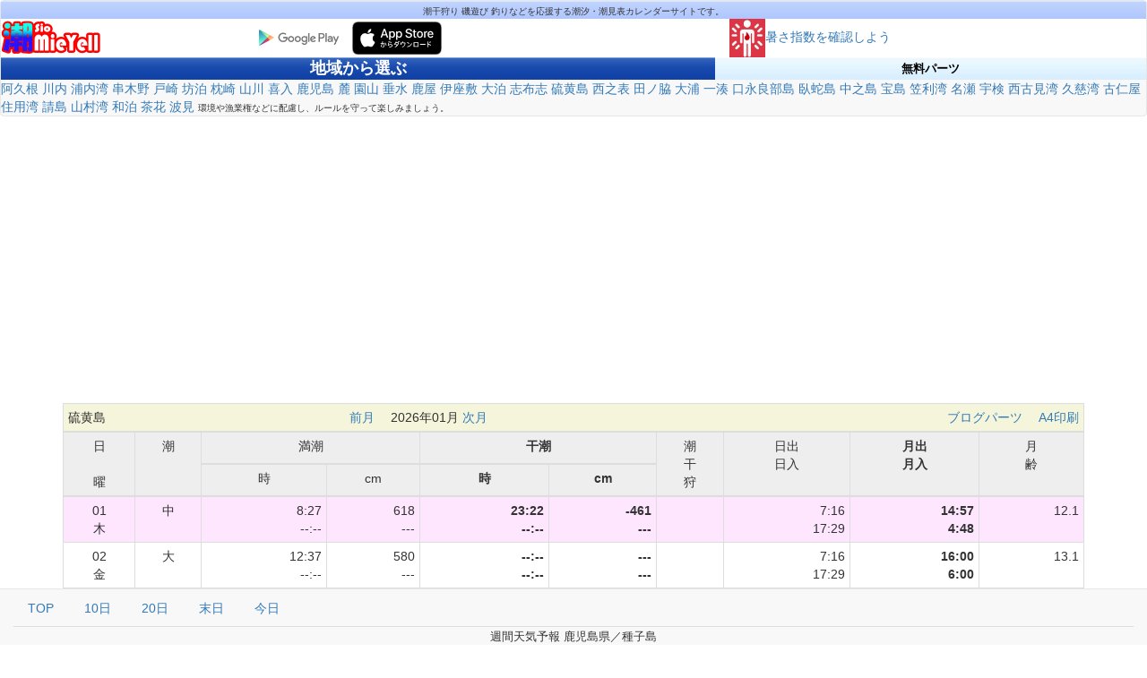

--- FILE ---
content_type: text/html
request_url: https://sio.mieyell.jp/select?po=84618
body_size: 31084
content:
<!DOCTYPE html>
<html lang="ja">
  <head>
    <meta http-equiv="Content-Type" content="text/html; charset=UTF-8">
    <meta http-equiv="X-UA-Compatible" content="IE=edge">
    <meta name="viewport" content="width=device-width, initial-scale=1">
    <meta name="keywords" content="潮干狩り,釣り,潮見表,潮汐表,潮時表,カレンダー,お天気,潮,海水浴,無料ブログパーツ,ガジェット,満潮,干潮,時刻,台風,あさり,大潮,小潮,早見表,レスポンシブ,レスポンシブwebデザイン"> 
    <meta name="description" content="潮干狩りや釣りに最適な潮汐表・潮見表です。お天気と合わせて日本全国の潮の状態、満潮・干潮の時刻、大潮・小潮、日出・日入・月出・月入・月齢を「パっと」表示。プリンターで印刷しておでかけしよう！レスポンシブwebデザインでPC、タブレット、スマートフォンのどれでも見やすくしています。">
    <!-- The above 3 meta tags *must* come first in the head; any other head content must come *after* these tags -->
    <title>
鹿児島県
の潮干狩りや釣りに最適な潮汐・潮見表カレンダー 潮MieYell（しおみエール）潮干狩り 磯遊び 釣り フィッシング ボート 水上オートバイ サーフィン ダイビング などマリンレジャーを応援する潮汐・潮見表カレンダーサイトです。</title>

    <!-- Bootstrap -->
    <link href="css/bootstrap.min.css" rel="stylesheet">
    <link rel="stylesheet" type="text/css" href="pcselect.css">

    <!-- HTML5 shim and Respond.js for IE8 support of HTML5 elements and media queries -->
    <!-- WARNING: Respond.js doesn't work if you view the page via file:// -->
    <!--[if lt IE 9]>
      <script src="https://oss.maxcdn.com/html5shiv/3.7.2/html5shiv.min.js"></script>
      <script src="https://oss.maxcdn.com/respond/1.4.2/respond.min.js"></script>
    <![endif]-->

    <!-- jQuery (necessary for Bootstrap's JavaScript plugins) -->
    <script src="https://ajax.googleapis.com/ajax/libs/jquery/1.11.2/jquery.min.js"></script>

    <style type="text/css" media="screen">
    <!--
      /* Sticky footer styles
      -------------------------------------------------- */
          body {
          padding-bottom: 200px;
      }
    -->
    </style>

    <script type="text/javascript">

    $(function(){
        $('a[href^=#]').click(function(){
            var speed = 500;
            var href= $(this).attr("href");
            var target = $(href == "#" || href == "" ? 'html' : href);
            var position = target.offset().top;
            $("html, body").animate({scrollTop:position}, speed, "swing");
            return false;
        });
    });

    </script>

	<style type="text/css">
	.style1 {
		border-width: 0px;
	}
	</style>
	<!-- +1 ボタン -->
	<script type="text/javascript" src="https://apis.google.com/js/plusone.js">
	  {lang: 'ja'}
	</script>

	<script async src="//pagead2.googlesyndication.com/pagead/js/adsbygoogle.js"></script>
	<script>
	  (adsbygoogle = window.adsbygoogle || []).push({
	    google_ad_client: "ca-pub-8623680651937313",
	    enable_page_level_ads: true
	  });
	</script>
	
	<!-- 自動広告 -->
	<script data-ad-client="ca-pub-8623680651937313" async src="https://pagead2.googlesyndication.com/pagead/js/adsbygoogle.js"></script>

	<!-- GA4 -->
	<!-- Global site tag (gtag.js) - Google Analytics -->
	<script async src="https://www.googletagmanager.com/gtag/js?id=G-QXKXM8HDBL"></script>
	<script>
	  window.dataLayer = window.dataLayer || [];
	  function gtag(){dataLayer.push(arguments);}
	  gtag('js', new Date());

	  gtag('config', 'G-QXKXM8HDBL');
	</script>

  </head>

  <body>
    <script type="text/javascript">now = new Date();nowdate = ("0"+now.getDate()).slice(-2);</script>

    <nav class="navbar navbar-default">
      <div align="center">
		<table width="100%" border="0" cellspacing="0" cellpadding="0">
		  <tr>
		    <td>
			<table width="100%" border="0" cellspacing="0" cellpadding="0">
			<tr>
			<td background="images/ba2.jpg" align="center">
				<font size="1">潮干狩り 磯遊び 釣りなどを応援する潮汐・潮見表カレンダーサイトです。</font>
			</td>
			</tr>
			</table>
		   </td>
		  </tr>
		  <tr>
		    <td>
			<table border="0" width="100%" cellspacing="0" cellpadding="1">
			<tr>
			<td valign="top">
				<table border="0" width="100%" cellspacing="1" cellpadding="0" bgcolor="#FFFFFF">
				<tr>
				<td>
					<table border="0" width="100%" cellspacing="0" cellpadding="0">
					<tr>
					<td valign="top" bgcolor="#FFFFFF" align="left">
						<a href="index.htm">
						<img border="0" src="images/rogo.jpg" alt="潮見表（しおみエール）ロゴ" height="40"></a>
					</td>
					<td bgcolor="#FFFFFF" align="left">
						<a href="https://play.google.com/store/apps/details?id=jp.mieyell.sio.weeklytidetable3">
						<img alt="Android app on Google Play" src="https://www.gstatic.com/android/market_images/web/play_one_bar_logo_2x.png" border="0" width="100" /></a>
						<!-- ca-pub-8623680651937313/Siomieyell_Select_Right_Upside_180x150 -->
						<script type='text/javascript'>
						GA_googleFillSlot("Siomieyell_Select_Right_Upside_180x150");
						</script>
						<a href="https://apps.apple.com/jp/app/%E6%BD%AE%E8%A6%8B%E8%A1%A8-%E6%BD%AEmieyell-week/id6470017517?itsct=apps_box_link&itscg=30200">
						<img alt="App Store" src="images/ja-jp.svg" border="0" width="100" /></a>
					</td>
					<td bgcolor="#FFFFFF" align="left">
						<a href="https://heat.mieyell.jp/">
						<img src="https://heat.mieyell.jp/images/heat.jpg" border="0" width="40" />暑さ指数を確認しよう</a>
					</td>
					</tr>
					</table>
				</td>
				</tr>
				</table>
			</td>
			</tr>
			</table>
		   </td>
		  </tr>

		  <tr>
		    <td><table width="100%" border="0" cellspacing="1" cellpadding="0" bgcolor="#CCCCCC">
		        <tr bgcolor="FFAA3C" class="mainnavi"> 
		          <td height="25" bgcolor="#3366CC" background="images/ba1.jpg"><div align="center">
					<a href="index.htm" style="text-decoration: none">
					<font color="#FFFFFF" size="+1"><strong>地域から選ぶ</strong></font></a></div></td>
		          <td height="25" bgcolor="#3366CC" background="images/ba3.jpg"><div align="center">
					<a href="parts.htm" style="text-decoration: none">
					<font color="#000000" size="-1"><strong>無料パーツ</strong></font></a></div></td>
		        </tr>
		      </table></td>
		  </tr>

		  <tr>
		    <td>
			<table width="100%"><tr>
				<td align="left">
<a href='./select?po=84601'>阿久根</a> 
<a href='./select?po=84602'>川内</a> 
<a href='./select?po=84603'>浦内湾</a> 
<a href='./select?po=84604'>串木野</a> 
<a href='./select?po=84605'>戸崎</a> 
<a href='./select?po=84606'>坊泊</a> 
<a href='./select?po=84607'>枕崎</a> 
<a href='./select?po=84608'>山川</a> 
<a href='./select?po=84609'>喜入</a> 
<a href='./select?po=84610'>鹿児島</a> 
<a href='./select?po=84611'>麓</a> 
<a href='./select?po=84612'>園山</a> 
<a href='./select?po=84613'>垂水</a> 
<a href='./select?po=84614'>鹿屋</a> 
<a href='./select?po=84615'>伊座敷</a> 
<a href='./select?po=84616'>大泊</a> 
<a href='./select?po=84617'>志布志</a> 
<a href='./select?po=84618'>硫黄島</a> 
<a href='./select?po=84619'>西之表</a> 
<a href='./select?po=84620'>田ノ脇</a> 
<a href='./select?po=84621'>大浦</a> 
<a href='./select?po=84622'>一湊</a> 
<a href='./select?po=84623'>口永良部島</a> 
<a href='./select?po=84624'>臥蛇島</a> 
<a href='./select?po=84625'>中之島</a> 
<a href='./select?po=84626'>宝島</a> 
<a href='./select?po=84627'>笠利湾</a> 
<a href='./select?po=84628'>名瀬</a> 
<a href='./select?po=84629'>宇検</a> 
<a href='./select?po=84630'>西古見湾</a> 
<a href='./select?po=84631'>久慈湾</a> 
<a href='./select?po=84632'>古仁屋</a> 
<a href='./select?po=84633'>住用湾</a> 
<a href='./select?po=84634'>請島</a> 
<a href='./select?po=84635'>山村湾</a> 
<a href='./select?po=84636'>和泊</a> 
<a href='./select?po=84637'>茶花</a> 
<a href='./select?po=84638'>波見</a> 

 <font size="1">環境や漁業権などに配慮し、ルールを守って楽しみましょう。</font>
				</td>
			</tr></table>
		    </td>
		  </tr>
		</table>
      </div>
    </nav>

    <div class="container">
      <div class="table-responsive">
        <table class="table table-bordered table-hover table-condensed">
          <thead>
			<tr>
			<td vAlign='center' align='middle' bgColor='#f5f5dc' colSpan='11' height='18'>
				<table width='100%'><tr>
				<td align='left'>
硫黄島
				</td>
				<td align='center'>
					<a href="
./select?po=84618&amp;ka=-1
					">前月</a>　
			
2026年01月
			
					<a href="
./select?po=84618&amp;ka=1
					">次月</a>　
				</td>
				<td align='right'>
					<a href="./select?pa=1&amp;po=
84618
					">ブログパーツ</a>　
<a href='./select?po=84618&amp;ka=&amp;pr=1'>A4印刷</a> 

				</td>
				</tr></table>
			</td>
			</tr>

			<tr>
				<td bgColor='#EEEEEE' rowSpan='2' align='center'>日<br><br>曜</td>
				<td bgColor='#EEEEEE' rowSpan='2' align='center'>潮</td>
				<td class="title" bgColor='#EEEEEE' colSpan='2' align='center'>満潮</td>
				<td class="title" bgColor='#EEEEEE' colSpan='2' align='center'><strong>干潮</strong></td>
				<td bgColor='#EEEEEE' rowSpan='2' align='center'>潮<br>干<br>狩</td>
				<td bgColor='#EEEEEE' rowSpan='2' align='center'>日出<br>日入</td>
				<td bgColor='#EEEEEE' rowSpan='2' align='center'><strong>月出<br>月入</strong></td>
				<td bgColor='#EEEEEE' rowSpan='2' align='center'>月<br>齢</td>
			</tr>
			
			<tr>
				<td bgColor='#EEEEEE' align='center'>時</td>
				<td bgColor='#EEEEEE' align='center'>cm</td>
				<td bgColor='#EEEEEE' align='center'><strong>時</strong></td>
				<td bgColor='#EEEEEE' align='center'><strong>cm</strong></td>
			</tr>
          </thead>
          <tbody>
<tr id=01 bgcolor='#FFE6FF'><td align='center'>01<br>木</td><td align='center'>中</td><td align='right'>8:27<br>--:--</td><td align='right'>618<br>---</td><td align='right'><strong>23:22<br>--:--</strong></td><td align='right'><strong>-461<br>---</strong></td><td align='center'><a href='https://siohigari.mieyell.jp/' style='text-decoration:none'></a></td><td align='right'>7:16<br>17:29</td><td align='right'><strong>14:57<br>4:48</strong></td><td align='right'>12.1</td></tr><tr id=02 bgcolor='#FFFFFF'><td align='center'>02<br>金</td><td align='center'>大</td><td align='right'>12:37<br>--:--</td><td align='right'>580<br>---</td><td align='right'><strong>--:--<br>--:--</strong></td><td align='right'><strong>---<br>---</strong></td><td align='center'><a href='https://siohigari.mieyell.jp/' style='text-decoration:none'></a></td><td align='right'>7:16<br>17:29</td><td align='right'><strong>16:00<br>6:00</strong></td><td align='right'>13.1</td></tr><tr id=03 bgcolor='#E6FFFF'><td align='center'>03<br>土</td><td align='center'>大</td><td align='right'>16:38<br>--:--</td><td align='right'>641<br>---</td><td align='right'><strong>1:15<br>--:--</strong></td><td align='right'><strong>-473<br>---</strong></td><td align='center'><a href='https://siohigari.mieyell.jp/' style='text-decoration:none'></a></td><td align='right'>7:17<br>17:30</td><td align='right'><strong>17:10<br>7:07</strong></td><td align='right'>14.1</td></tr><tr id=04 bgcolor='#FFE6FF'><td align='center'>04<br>日</td><td align='center'>大</td><td align='right'>18:44<br>--:--</td><td align='right'>700<br>---</td><td align='right'><strong>3:03<br>--:--</strong></td><td align='right'><strong>-421<br>---</strong></td><td align='center'><a href='https://siohigari.mieyell.jp/' style='text-decoration:none'></a></td><td align='right'>7:17<br>17:31</td><td align='right'><strong>18:22<br>8:04</strong></td><td align='right'>15.1</td></tr><tr id=05 bgcolor='#FFFFFF'><td align='center'>05<br>月</td><td align='center'>大</td><td align='right'>20:33<br>--:--</td><td align='right'>704<br>---</td><td align='right'><strong>5:04<br>--:--</strong></td><td align='right'><strong>-309<br>---</strong></td><td align='center'><a href='https://siohigari.mieyell.jp/' style='text-decoration:none'></a></td><td align='right'>7:17<br>17:32</td><td align='right'><strong>19:33<br>8:51</strong></td><td align='right'>16.1</td></tr><tr id=06 bgcolor='#FFFFFF'><td align='center'>06<br>火</td><td align='center'>中</td><td align='right'>22:26<br>--:--</td><td align='right'>647<br>---</td><td align='right'><strong>11:56<br>--:--</strong></td><td align='right'><strong>-266<br>---</strong></td><td align='center'><a href='https://siohigari.mieyell.jp/' style='text-decoration:none'>◎</a></td><td align='right'>7:17<br>17:32</td><td align='right'><strong>20:40<br>9:30</strong></td><td align='right'>17.1</td></tr><tr id=07 bgcolor='#FFFFFF'><td align='center'>07<br>水</td><td align='center'>中</td><td align='right'>--:--<br>--:--</td><td align='right'>---<br>---</td><td align='right'><strong>14:22<br>--:--</strong></td><td align='right'><strong>-345<br>---</strong></td><td align='center'><a href='https://siohigari.mieyell.jp/' style='text-decoration:none'>◎</a></td><td align='right'>7:17<br>17:33</td><td align='right'><strong>21:43<br>10:03</strong></td><td align='right'>18.1</td></tr><tr id=08 bgcolor='#FFFFFF'><td align='center'>08<br>木</td><td align='center'>中</td><td align='right'>0:52<br>--:--</td><td align='right'>552<br>---</td><td align='right'><strong>16:25<br>--:--</strong></td><td align='right'><strong>-383<br>---</strong></td><td align='center'><a href='https://siohigari.mieyell.jp/' style='text-decoration:none'></a></td><td align='right'>7:17<br>17:34</td><td align='right'><strong>22:42<br>10:32</strong></td><td align='right'>19.1</td></tr><tr id=09 bgcolor='#FFFFFF'><td align='center'>09<br>金</td><td align='center'>中</td><td align='right'>6:50<br>--:--</td><td align='right'>528<br>---</td><td align='right'><strong>18:32<br>--:--</strong></td><td align='right'><strong>-376<br>---</strong></td><td align='center'><a href='https://siohigari.mieyell.jp/' style='text-decoration:none'></a></td><td align='right'>7:17<br>17:35</td><td align='right'><strong>23:39<br>11:00</strong></td><td align='right'>20.1</td></tr><tr id=10 bgcolor='#E6FFFF'><td align='center'>10<br>土</td><td align='center'>小</td><td align='right'>9:37<br>--:--</td><td align='right'>612<br>---</td><td align='right'><strong>21:03<br>--:--</strong></td><td align='right'><strong>-344<br>---</strong></td><td align='center'><a href='https://siohigari.mieyell.jp/' style='text-decoration:none'></a></td><td align='right'>7:17<br>17:36</td><td align='right'><strong>--:--<br>11:26</strong></td><td align='right'>21.1</td></tr><tr id=11 bgcolor='#FFE6FF'><td align='center'>11<br>日</td><td align='center'>小</td><td align='right'>11:46<br>--:--</td><td align='right'>653<br>---</td><td align='right'><strong>--:--<br>--:--</strong></td><td align='right'><strong>---<br>---</strong></td><td align='center'><a href='https://siohigari.mieyell.jp/' style='text-decoration:none'></a></td><td align='right'>7:17<br>17:36</td><td align='right'><strong>0:35<br>11:54</strong></td><td align='right'>22.1</td></tr><tr id=12 bgcolor='#FFE6FF'><td align='center'>12<br>月</td><td align='center'>小</td><td align='right'>14:03<br>--:--</td><td align='right'>654<br>---</td><td align='right'><strong>0:16<br>--:--</strong></td><td align='right'><strong>-322<br>---</strong></td><td align='center'><a href='https://siohigari.mieyell.jp/' style='text-decoration:none'></a></td><td align='right'>7:17<br>17:37</td><td align='right'><strong>1:31<br>12:23</strong></td><td align='right'>23.1</td></tr><tr id=13 bgcolor='#FFFFFF'><td align='center'>13<br>火</td><td align='center'>長</td><td align='right'>16:25<br>--:--</td><td align='right'>633<br>---</td><td align='right'><strong>3:34<br>--:--</strong></td><td align='right'><strong>-312<br>---</strong></td><td align='center'><a href='https://siohigari.mieyell.jp/' style='text-decoration:none'></a></td><td align='right'>7:17<br>17:38</td><td align='right'><strong>2:27<br>12:57</strong></td><td align='right'>24.1</td></tr><tr id=14 bgcolor='#FFFFFF'><td align='center'>14<br>水</td><td align='center'>若</td><td align='right'>18:49<br>--:--</td><td align='right'>587<br>---</td><td align='right'><strong>6:52<br>--:--</strong></td><td align='right'><strong>-311<br>---</strong></td><td align='center'><a href='https://siohigari.mieyell.jp/' style='text-decoration:none'></a></td><td align='right'>7:17<br>17:39</td><td align='right'><strong>3:25<br>13:34</strong></td><td align='right'>25.1</td></tr><tr id=15 bgcolor='#FFFFFF'><td align='center'>15<br>木</td><td align='center'>中</td><td align='right'>21:57<br>--:--</td><td align='right'>520<br>---</td><td align='right'><strong>9:43<br>--:--</strong></td><td align='right'><strong>-327<br>---</strong></td><td align='center'><a href='https://siohigari.mieyell.jp/' style='text-decoration:none'>◎</a></td><td align='right'>7:17<br>17:40</td><td align='right'><strong>4:22<br>14:18</strong></td><td align='right'>26.1</td></tr><tr id=16 bgcolor='#FFFFFF'><td align='center'>16<br>金</td><td align='center'>中</td><td align='right'>--:--<br>--:--</td><td align='right'>---<br>---</td><td align='right'><strong>12:08<br>--:--</strong></td><td align='right'><strong>-339<br>---</strong></td><td align='center'><a href='https://siohigari.mieyell.jp/' style='text-decoration:none'>◎</a></td><td align='right'>7:17<br>17:41</td><td align='right'><strong>5:17<br>15:08</strong></td><td align='right'>27.1</td></tr><tr id=17 bgcolor='#E6FFFF'><td align='center'>17<br>土</td><td align='center'>大</td><td align='right'>3:17<br>--:--</td><td align='right'>537<br>---</td><td align='right'><strong>14:20<br>--:--</strong></td><td align='right'><strong>-321<br>---</strong></td><td align='center'><a href='https://siohigari.mieyell.jp/' style='text-decoration:none'>◎</a></td><td align='right'>7:17<br>17:41</td><td align='right'><strong>6:09<br>16:03</strong></td><td align='right'>28.1</td></tr><tr id=18 bgcolor='#FFE6FF'><td align='center'>18<br>日</td><td align='center'>大</td><td align='right'>5:50<br>--:--</td><td align='right'>633<br>---</td><td align='right'><strong>16:59<br>--:--</strong></td><td align='right'><strong>-264<br>---</strong></td><td align='center'><a href='https://siohigari.mieyell.jp/' style='text-decoration:none'></a></td><td align='right'>7:16<br>17:42</td><td align='right'><strong>6:56<br>17:02</strong></td><td align='right'>29.1</td></tr><tr id=19 bgcolor='#FFFFFF'><td align='center'>19<br>月</td><td align='center'>大</td><td align='right'>7:42<br>--:--</td><td align='right'>689<br>---</td><td align='right'><strong>22:54<br>--:--</strong></td><td align='right'><strong>-320<br>---</strong></td><td align='center'><a href='https://siohigari.mieyell.jp/' style='text-decoration:none'></a></td><td align='right'>7:16<br>17:43</td><td align='right'><strong>7:38<br>18:04</strong></td><td align='right'>0.3</td></tr><tr id=20 bgcolor='#FFFFFF'><td align='center'>20<br>火</td><td align='center'>大</td><td align='right'>9:30<br>--:--</td><td align='right'>678<br>---</td><td align='right'><strong>--:--<br>--:--</strong></td><td align='right'><strong>---<br>---</strong></td><td align='center'><a href='https://siohigari.mieyell.jp/' style='text-decoration:none'></a></td><td align='right'>7:16<br>17:44</td><td align='right'><strong>8:15<br>19:05</strong></td><td align='right'>1.3</td></tr><tr id=21 bgcolor='#FFFFFF'><td align='center'>21<br>水</td><td align='center'>中</td><td align='right'>11:39<br>--:--</td><td align='right'>607<br>---</td><td align='right'><strong>1:02<br>--:--</strong></td><td align='right'><strong>-416<br>---</strong></td><td align='center'><a href='https://siohigari.mieyell.jp/' style='text-decoration:none'></a></td><td align='right'>7:16<br>17:45</td><td align='right'><strong>8:47<br>20:06</strong></td><td align='right'>2.3</td></tr><tr id=22 bgcolor='#FFFFFF'><td align='center'>22<br>木</td><td align='center'>中</td><td align='right'>17:09<br>--:--</td><td align='right'>559<br>---</td><td align='right'><strong>2:51<br>--:--</strong></td><td align='right'><strong>-455<br>---</strong></td><td align='center'><a href='https://siohigari.mieyell.jp/' style='text-decoration:none'></a></td><td align='right'>7:15<br>17:46</td><td align='right'><strong>9:18<br>21:06</strong></td><td align='right'>3.3</td></tr><tr id=23 bgcolor='#FFFFFF'><td align='center'>23<br>金</td><td align='center'>中</td><td align='right'>20:08<br>--:--</td><td align='right'>629<br>---</td><td align='right'><strong>4:40<br>--:--</strong></td><td align='right'><strong>-425<br>---</strong></td><td align='center'><a href='https://siohigari.mieyell.jp/' style='text-decoration:none'></a></td><td align='right'>7:15<br>17:47</td><td align='right'><strong>9:46<br>22:07</strong></td><td align='right'>4.3</td></tr><tr id=24 bgcolor='#E6FFFF'><td align='center'>24<br>土</td><td align='center'>中</td><td align='right'>22:12<br>--:--</td><td align='right'>661<br>---</td><td align='right'><strong>6:48<br>--:--</strong></td><td align='right'><strong>-342<br>---</strong></td><td align='center'><a href='https://siohigari.mieyell.jp/' style='text-decoration:none'></a></td><td align='right'>7:14<br>17:48</td><td align='right'><strong>10:15<br>23:09</strong></td><td align='right'>5.3</td></tr><tr id=25 bgcolor='#FFE6FF'><td align='center'>25<br>日</td><td align='center'>小</td><td align='right'>--:--<br>--:--</td><td align='right'>---<br>---</td><td align='right'><strong>10:55<br>--:--</strong></td><td align='right'><strong>-266<br>---</strong></td><td align='center'><a href='https://siohigari.mieyell.jp/' style='text-decoration:none'>◎</a></td><td align='right'>7:14<br>17:49</td><td align='right'><strong>10:46<br>--:--</strong></td><td align='right'>6.3</td></tr><tr id=26 bgcolor='#FFFFFF'><td align='center'>26<br>月</td><td align='center'>小</td><td align='right'>0:24<br>--:--</td><td align='right'>649<br>---</td><td align='right'><strong>15:11<br>--:--</strong></td><td align='right'><strong>-312<br>---</strong></td><td align='center'><a href='https://siohigari.mieyell.jp/' style='text-decoration:none'>◎</a></td><td align='right'>7:14<br>17:49</td><td align='right'><strong>11:20<br>0:13</strong></td><td align='right'>7.3</td></tr><tr id=27 bgcolor='#FFFFFF'><td align='center'>27<br>火</td><td align='center'>小</td><td align='right'>3:03<br>--:--</td><td align='right'>627<br>---</td><td align='right'><strong>17:54<br>--:--</strong></td><td align='right'><strong>-363<br>---</strong></td><td align='center'><a href='https://siohigari.mieyell.jp/' style='text-decoration:none'></a></td><td align='right'>7:13<br>17:50</td><td align='right'><strong>11:59<br>1:21</strong></td><td align='right'>8.3</td></tr><tr id=28 bgcolor='#FFFFFF'><td align='center'>28<br>水</td><td align='center'>長</td><td align='right'>5:53<br>--:--</td><td align='right'>621<br>---</td><td align='right'><strong>20:26<br>--:--</strong></td><td align='right'><strong>-407<br>---</strong></td><td align='center'><a href='https://siohigari.mieyell.jp/' style='text-decoration:none'></a></td><td align='right'>7:13<br>17:51</td><td align='right'><strong>12:46<br>2:31</strong></td><td align='right'>9.3</td></tr><tr id=29 bgcolor='#FFFFFF'><td align='center'>29<br>木</td><td align='center'>若</td><td align='right'>8:48<br>--:--</td><td align='right'>610<br>---</td><td align='right'><strong>22:45<br>--:--</strong></td><td align='right'><strong>-441<br>---</strong></td><td align='center'><a href='https://siohigari.mieyell.jp/' style='text-decoration:none'></a></td><td align='right'>7:12<br>17:52</td><td align='right'><strong>13:43<br>3:42</strong></td><td align='right'>10.3</td></tr><tr id=30 bgcolor='#FFFFFF'><td align='center'>30<br>金</td><td align='center'>中</td><td align='right'>12:38<br>--:--</td><td align='right'>600<br>---</td><td align='right'><strong>--:--<br>--:--</strong></td><td align='right'><strong>---<br>---</strong></td><td align='center'><a href='https://siohigari.mieyell.jp/' style='text-decoration:none'></a></td><td align='right'>7:12<br>17:53</td><td align='right'><strong>14:47<br>4:49</strong></td><td align='right'>11.3</td></tr><tr id=31 bgcolor='#E6FFFF'><td align='center'>31<br>土</td><td align='center'>中</td><td align='right'>16:03<br>--:--</td><td align='right'>650<br>---</td><td align='right'><strong>0:46<br>--:--</strong></td><td align='right'><strong>-443<br>---</strong></td><td align='center'><a href='https://siohigari.mieyell.jp/' style='text-decoration:none'></a></td><td align='right'>7:11<br>17:54</td><td align='right'><strong>15:58<br>5:49</strong></td><td align='right'>12.3</td></tr>
          </tbody>
          <tfoot>
			<tr>
			<td id='end' vAlign='center' align='middle' bgColor='#f5f5dc' colSpan='11' height='18'>
				<table width='100%'><tr>
				<td align='left'>
硫黄島
				</td>
				<td align='center'>
					<a href="
./select?po=84618&amp;ka=-1
					">前月</a>　
			
2026年01月
			
					<a href="
./select?po=84618&amp;ka=1
					">次月</a>　
				</td>
				<td align='right'>
					<a href="./select?pa=1&amp;po=
84618
					">ブログパーツ</a>　
<a href='./select?po=84618&amp;ka=&amp;pr=1'>A4印刷</a> 

				</td>
				</tr></table>
			</td>
			</tr>
          </tfoot>
        </table>
      </div>

<!-- テキスト広告およびイメージ広告 -->
<script async src="//pagead2.googlesyndication.com/pagead/js/adsbygoogle.js"></script>
<!-- レスポンシブ　潮見表 -->
<ins class="adsbygoogle"
     style="display:block"
     data-ad-client="ca-pub-8623680651937313"
     data-ad-slot="5100428656"
     data-ad-format="rectangle"></ins>
<script>
(adsbygoogle = window.adsbygoogle || []).push({});
</script>
<!-- ここまでテキスト広告およびイメージ広告 -->

      <hr color="#3366CC">
      <a href="https://siohigari.mieyell.jp/" target=”_blank”><strong>全国の潮干狩りスポットを大特集。</strong></a><br>　スポット一覧、貝種別の採り方、砂出し･潮の吐かせ方、保存方法、食べ方などを紹介しています。
      <br>
      <a href="https://seirekiwareki.mieyell.jp/" target=”_blank><strong>和暦西暦変換</strong></a><br>　令和も対応。干支や現在年齢も「パっと」表示。
      <br>
      <a href="https://heat.mieyell.jp/" target=”_blank><strong>熱中症MieYell</strong></a><br>　暑さ指数を確認しよう。
      <br>
      <a href="https://www.mie-data.jp/html/product-lacool.html" target=”_blank><strong>LA!COOL Office</strong></a><br>　グループウェアで仕事を楽にしてみませんか？
      <hr color="#3366CC">
      「潮MieYell Week」アプリを公開しました
      <br>
      <img src="images/siomieyell.webp" border="0" width="50" height="50" />
      <a href="https://play.google.com/store/apps/details?id=jp.mieyell.sio.weeklytidetable3">
        <img alt="Android app on Google Play"
             src="https://www.gstatic.com/android/market_images/web/play_one_bar_logo_2x.png" border="0" width="100" /></a>
      <!-- ca-pub-8623680651937313/Siomieyell_Select_Right_Upside_180x150 -->
      <script type='text/javascript'>
      GA_googleFillSlot("Siomieyell_Select_Right_Upside_180x150");
      </script>
      <a href="https://apps.apple.com/jp/app/%E6%BD%AE%E8%A6%8B%E8%A1%A8-%E6%BD%AEmieyell-week/id6470017517?itsct=apps_box_link&itscg=30200">
      <img alt="App Store" src="images/ja-jp.svg" border="0" width="100" /></a>

      <hr color="#3366CC" id="chuui">
      <p>
      <strong>注意事項</strong>
      <br>
      　日本全国　潮見表　潮MieYell（しおみエール）へのリンクは自由です。
      <br>
      　海上保安庁水路部　書籍７４２号「日本沿岸　潮汐調和定数表」　平成４年２月発行　より推算しています。表示情報は、航海の用に使用しないでください。</b></font>
      <br>
      　潮名「大潮・中潮・小潮・長潮・若潮」の表記方法には何種類かの定義があり、他のＨＰや新聞や雑誌などと違う場合があります。
      <br>
      　漁場には共同漁業権が設定され、漁業協同組合等が資源保護に取り組んでいますので、漁業権侵害にならないよう、地元の漁業協同組合等に事前に問い合わせるなど、ご注意ください。
      </p>
      <p>
      <strong>データ表示期間</strong>
      <br>
      　<input type="text" name="Data" id="DataHyoujiStart" value="2023/01/01" size="12" readonly></input>
      <label for="kikan">〜</label>
      <input type="text" name="Data" id="DataHyoujiEnd" value="2027/12/31" size="12" readonly></input>
      </p>
      <hr color="#3366CC">

      レスポンシブwebデザインでPC、タブレット、スマートフォンのどれでも見やすくしています。
      <br>
      Copyright (C) 2008-<script type="text/javascript">document.write(nowyear);</script> <a href="https://www.mie-data.jp/">Mie Data Tsusin Corporation</a> All Rights Reserved.
      
      <p>
      <a href="#" id="_HPB_ROLLOVER1" onmouseout="HpbImgSwap('_HPB_ROLLOVER1', 'images/shiomin1.jpg');" onmouseover="HpbImgSwap('_HPB_ROLLOVER1', 'images/shiomin2.jpg');"><IMG src="images/shiomin1.jpg" width="150" border="0" name="_HPB_ROLLOVER1"></a>
    </div>

    <nav class="navbar navbar-default navbar-fixed-bottom" role="navigation">
      <div class="container-fluid">
        <ul class="nav nav-tabs">
        <li><a href="#">TOP</a></li>
        <li><a href="#10">10日</a></li>
        <li><a href="#20">20日</a></li>
        <li><a href="#28">末日</a></li>
        <li><script type="text/javascript">document.write("<a href='#" + nowdate + "'>今日</a>");</script></li>
        </ul>
      </div>
      <div align="center">
<table cellSpacing='1' cellPadding='3' align='center'><tr><td align='left' colspan='8'><font size='-1'>週間天気予報 鹿児島県／種子島</font></td></tr>
<tr>

      <div>
    </nav>

    <!-- jQuery (necessary for Bootstrap's JavaScript plugins) -->
    <script src="https://ajax.googleapis.com/ajax/libs/jquery/1.11.2/jquery.min.js"></script>
    <!-- Include all compiled plugins (below), or include individual files as needed -->
    <script src="js/bootstrap.min.js"></script>

    <script type="text/javascript">
    var gaJsHost = (("https:" == document.location.protocol) ? "https://ssl." : "http://www.");
    document.write(unescape("%3Cscript src='" + gaJsHost + "google-analytics.com/ga.js' type='text/javascript'%3E%3C/script%3E"));
    </script>
    <script type="text/javascript">
    var pageTracker = _gat._getTracker("UA-4012525-1");
    pageTracker._initData();
    pageTracker._trackPageview();
    </script>

  </body>
</html>


--- FILE ---
content_type: text/html; charset=utf-8
request_url: https://www.google.com/recaptcha/api2/aframe
body_size: 267
content:
<!DOCTYPE HTML><html><head><meta http-equiv="content-type" content="text/html; charset=UTF-8"></head><body><script nonce="WAeu3OhPzgvHaTG45KDfdA">/** Anti-fraud and anti-abuse applications only. See google.com/recaptcha */ try{var clients={'sodar':'https://pagead2.googlesyndication.com/pagead/sodar?'};window.addEventListener("message",function(a){try{if(a.source===window.parent){var b=JSON.parse(a.data);var c=clients[b['id']];if(c){var d=document.createElement('img');d.src=c+b['params']+'&rc='+(localStorage.getItem("rc::a")?sessionStorage.getItem("rc::b"):"");window.document.body.appendChild(d);sessionStorage.setItem("rc::e",parseInt(sessionStorage.getItem("rc::e")||0)+1);localStorage.setItem("rc::h",'1768813378583');}}}catch(b){}});window.parent.postMessage("_grecaptcha_ready", "*");}catch(b){}</script></body></html>